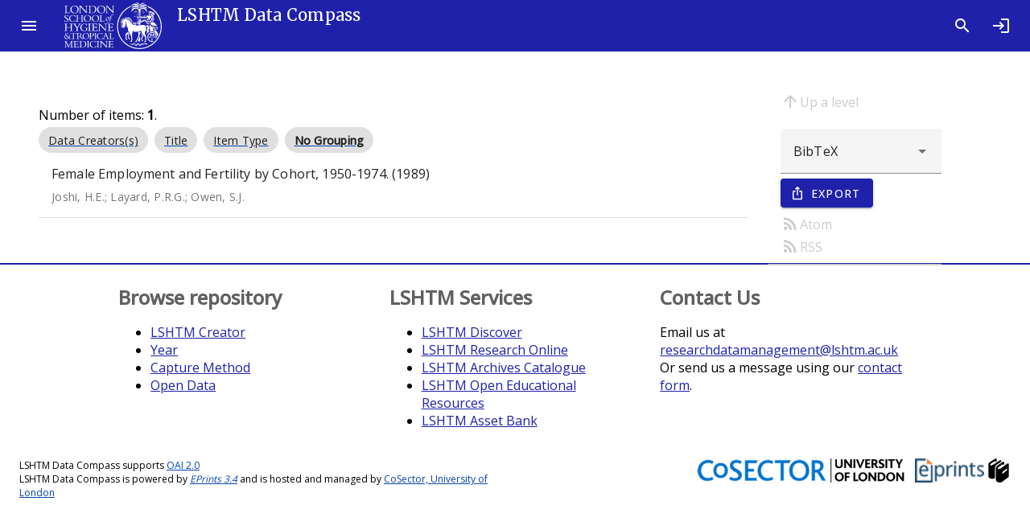

--- FILE ---
content_type: text/javascript
request_url: https://www.gstatic.com/charts/48.1/js/jsapi_compiled_corechart_module.js
body_size: 4952
content:
var gvjs_rQ="#990000",gvjs_sQ="annotationText",gvjs_tQ="certainty",gvjs_uQ="chartType",gvjs_vQ="col-resize";function gvjs_wQ(a,b){var c=new gvjs_N,d=b.aa(),e=b.Z(),f=a.Y(0)!=gvjs_c;f&&c.qe(a.Y(0),a.Ca(0));for(var g=f?1:0,h=g;h<e;++h)c.qe({type:a.Y(h),label:a.Ca(h),role:gvjs_0t}),c.qe({type:b.Y(h),label:b.Ca(h),role:gvjs_pr});c.Sp(d);for(var k=0;k<d;++k){f&&(h=b.getValue(k,0),c.nc(k,0,h));var l=g;for(h=g;h<e;++h){var m=a.getValue(k,h);c.nc(k,l,m);l+=1;m=b.getValue(k,h);c.nc(k,l,m);l+=1}}return c}
gvjs_xK.prototype.jq=gvjs_B(65,function(a,b){if(this.lh===gvjs_eu)return gvjs_wQ(a,b);throw Error("Cannot compute diff for this chart type.");});gvjs_yK.prototype.jq=gvjs_B(64,function(a,b){return gvjs_wQ(a,b)});gvjs_1z.prototype.jA=gvjs_B(44,function(){});gvjs_fA.prototype.jA=gvjs_B(43,function(a,b){a.setAttribute("y",b)});gvjs_jA.prototype.jA=gvjs_B(42,function(a,b){a.style.top=this.Zb(b)});gvjs_1z.prototype.fA=gvjs_B(41,function(){});
gvjs_fA.prototype.fA=gvjs_B(40,function(a,b){a.setAttribute("x",b)});gvjs_jA.prototype.fA=gvjs_B(39,function(a,b){a.style.left=this.Zb(b)});function gvjs_xQ(a,b){var c=gvjs_ux(a,b);if(0<=c)return b;c=-(c+1);if(0==c)return a[0];if(c==a.length)return gvjs_Sh(a);var d=a[c-1];a=a[c];return Math.abs(b-d)<=Math.abs(b-a)?d:a}function gvjs_yQ(a){var b=new gvjs_rD;b.ra=function(){return a};return b}function gvjs_zQ(a){gvjs_xK.call(this,a);this.Zd(gvjs_a,gvjs_7p,gvjs_Z)}gvjs_l(gvjs_zQ,gvjs_xK);
function gvjs_AQ(a){gvjs_xK.call(this,a);this.Zd(gvjs_a,gvjs_kv,gvjs_Z)}gvjs_l(gvjs_AQ,gvjs_xK);function gvjs_BQ(a){gvjs_xK.call(this,a);this.Zd(gvjs_a,gvjs_b,gvjs_Z,"sparkline")}gvjs_l(gvjs_BQ,gvjs_xK);function gvjs_CQ(a){gvjs_xK.call(this,a);this.Zd(gvjs_a,gvjs_w,gvjs_Z)}gvjs_l(gvjs_CQ,gvjs_xK);function gvjs_DQ(a){gvjs_xK.call(this,a);this.Zd(gvjs_Xg)}gvjs_l(gvjs_DQ,gvjs_xK);gvjs_DQ.prototype.jq=function(a,b){return gvjs_wQ(a,b)};function gvjs_EQ(a){gvjs_xK.call(this,a);this.Zd(gvjs_xq)}
gvjs_l(gvjs_EQ,gvjs_xK);function gvjs_FQ(a){gvjs_xK.call(this,a);this.Zd(gvjs_a,gvjs_hq,gvjs_1)}gvjs_l(gvjs_FQ,gvjs_xK);gvjs_FQ.prototype.jq=function(a,b){return gvjs_wQ(a,b)};function gvjs_GQ(a){gvjs_xK.call(this,a);this.Zd(gvjs_a,gvjs_Eq,gvjs_Z)}gvjs_l(gvjs_GQ,gvjs_xK);function gvjs_HQ(a){gvjs_xK.call(this,a);this.Zd(gvjs_a,gvjs_hq,gvjs_Z)}gvjs_l(gvjs_HQ,gvjs_xK);gvjs_HQ.prototype.jq=function(a,b){return gvjs_wQ(a,b)};function gvjs_IQ(a){gvjs_xK.call(this,a);this.Zd(gvjs_Ps,gvjs_hq,gvjs_Z)}
gvjs_l(gvjs_IQ,gvjs_xK);var gvjs_3ia={jia:gvjs_2e,xha:gvjs_He,Hha:gvjs_Qe,cja:gvjs_8e},gvjs_4ia={fill:gvjs_ho,fillOpacity:.5},gvjs_5ia={chartArea:{top:"0",height:gvjs_zo},enableInteractivity:!1,legend:{position:gvjs_b},hAxis:{textPosition:gvjs_Zs},vAxis:{textPosition:gvjs_b,gridlines:{color:gvjs_b}}},gvjs_6ia={chartArea:{left:"0",width:gvjs_zo},enableInteractivity:!1,legend:{position:gvjs_b},vAxis:{textPosition:gvjs_Zs},hAxis:{textPosition:gvjs_b,gridlines:{color:gvjs_b}}};
function gvjs_JQ(a){gvjs_P.call(this,a);this.Jd={};this.ca=null;this.Hk={Eu:!1};this.EH=this.cK=this.ba=this.C=this.Mg=this.ga=this.Ck=this.R=null;this.aK=50;this.Xba=0;this.KQ=1;this.JV=this.l3=this.pU=!1;this.sQ=this.EQ=this.WX=this.X2=null;this.Uf=!1;this.Jc=null;this.K={range:null,QN:null,vh:null};this.Pj={ml:{min:0,max:0},value:{min:0,max:0}};this.eV=null;this.lW=!1;this.Gu=null}gvjs_l(gvjs_JQ,gvjs_P);gvjs_=gvjs_JQ.prototype;
gvjs_.draw=function(a,b,c){this.Nb();gvjs_jl(a);this.R=a;this.Ck=gvjs_BE(a.Y(0));null==this.cK&&(this.cK=new gvjs_ZJ(gvjs_k(this.Jya,this)));null==this.EH&&(this.EH=new gvjs_ZJ(gvjs_k(this.m4,this,!0)));b=new gvjs_qd([b||{}]);this.pp(b);this.Jc=this.J9(b);c=c||{};if(!this.ca){switch(gvjs_r(b,gvjs_uQ,gvjs_Qe,gvjs_3ia)){case gvjs_He:b=new gvjs_zQ(this.container);break;case gvjs_Qe:b=new gvjs_GK(this.container);break;case gvjs_8e:b=new gvjs_DQ(this.container);break;case gvjs_2e:b=new gvjs_CQ(this.container);
break;default:b=new gvjs_GK(this.container)}this.ca=b;gvjs_0k(this.ca,gvjs_x,gvjs_k(this.cua,this,c))}this.pU&&(this.EQ=this.R.getValue(0,0),this.sQ=this.R.getValue(Math.max(0,this.R.aa()-1),0),b={min:this.EQ,max:this.sQ},c.range&&gvjs_KQ(this,b,c.range),this.Jc.domainAxis=this.Jc.domainAxis||{},this.Jc.domainAxis.viewWindow=b);this.ca.draw(a,this.Jc)};
gvjs_.pp=function(a){this.aK=gvjs_Ed(a,"rangeChangeEventFiringRate",50);this.Xba=gvjs_Ed(a,"minRangeSize",0);this.GX=gvjs_s(a,"fixedRangeSize",!1);this.pU=gvjs_s(a,"zoomAroundSelection",!1);this.l3=gvjs_s(a,"snapToData",!1);this.JV=gvjs_s(a,"centerSelectionAroundData",!1);this.X2=gvjs_5w(a,"sideScreenColor",new gvjs_2(gvjs_4ia));this.WX=new gvjs_2(gvjs_Gw);this.Uf=gvjs_r(a,gvjs_7t,gvjs_Z,gvjs_CF)==gvjs_1};gvjs_.J9=function(a){a=gvjs_Oi(a.nb("chartOptions"));a.theme=this.Uf?gvjs_6ia:gvjs_5ia;return a};
function gvjs_7ia(a,b){var c=gvjs_aE(a.aa(),function(d){return a.getValue(d,0)});c=gvjs_zb(c,function(d){return null!=d});return gvjs_n(c,b)}gvjs_.cua=function(a){gvjs_3k(this.ca);this.Hk={Eu:!0};gvjs_LQ(this,a);gvjs_K(this.C);this.C=this.ca.Sa.$a(1);gvjs_K(this.ba);this.ba=new gvjs_hz;gvjs_8ia(this)};gvjs_.Ica=function(a){gvjs_3k(this.ca);gvjs_LQ(this,a);gvjs_MQ(this,gvjs_sq)};
function gvjs_LQ(a,b){a.ga=a.ca.Yl();a.Mg=a.Uf?a.ga.Vc[0]:a.ga.Gd[0];a.Pj.ml={min:Math.min(a.Mg.bg,a.Mg.rf),max:Math.max(a.Mg.bg,a.Mg.rf)};var c=a.Pj,d=a.Mg.position.zl(a.Mg.bg),e=a.Mg.position.zl(a.Mg.rf);c.value={min:Math.min(d,e),max:Math.max(d,e)};c=a.Xba;if(0>=c)a.KQ=1;else{d=a.Pj.ml.min;e=a.Mg.position.zl(d);if(gvjs_sb(e)){var f=new Date;f.setTime(e.getTime()+c)}else f=e+c;c=Math.ceil(Math.abs(a.Mg.position.uf(f)-d));c=Math.max(c,1);a.KQ=c<a.Pj.ml.max-a.Pj.ml.min?c:1}if(a.l3||a.JV)c=a.Mg,d=
gvjs_7ia(a.R,c.position.uf),c=a.Uf?1==c.Do?d.reverse():d:1==c.Do?d:d.reverse(),a.eV=c;b&&(b=b.range,a.K.range=gvjs_NQ(a,gvjs_i(b)?b.start:null,gvjs_i(b)?b.end:null))}
function gvjs_8ia(a){var b=a.C,c=a.ga,d=b.Zm(c.width,c.height),e=b.Ra(!1);b.appendChild(d,e);d=c.N;b.sb(0,0,c.width,c.height,a.WX,e);c=b.sb(d.left,d.top,d.width,d.height,a.WX,e);var f=gvjs_OQ(a);f=b.sb(f.left,f.top,f.width,f.height,a.X2,e);a.Jd.rangeSelectorMinScreen=f;f=gvjs_PQ(a);f=b.sb(f.left,f.top,f.width,f.height,a.X2,e);a.Jd.rangeSelectorMaxScreen=f;f=gvjs_QQ(a,a.K.range.ci,d,b,e);a.Jd.rangeSelectorMinHandle=f;b=gvjs_QQ(a,a.K.range.bi,d,b,e);a.Jd.rangeSelectorMaxHandle=b;var g=gvjs_Hc(a.container);
a.ba.D(g.body,gvjs_Ig,gvjs_k(a.Gpa,a,a.Hk));a.ba.D(g.body,gvjs_Lg,gvjs_k(a.dP,a,a.Hk));e=e.j();a.ba.D(e,gvjs_Ig,gvjs_k(a.Kqa,a,a.Hk));a.ba.D(e,gvjs_Jg,gvjs_k(a.fI,a,a.Hk,{type:gvjs_Qu,ap:!1}));a.lW=gvjs_4c(e,function(h){return h==g.body});a.lW||a.ba.D(e,gvjs_Lg,gvjs_k(a.dP,a,a.Hk));a.GX||(gvjs_RQ(a,f,gvjs_Jt,gvjs_Jt),gvjs_RQ(a,b,gvjs_At,gvjs_At));a.ba.D(c,gvjs_Fg,gvjs_k(a.CC,a,a.Hk,{vh:gvjs_sq}));a.ba.D(c,gvjs_Kg,gvjs_k(a.fI,a,a.Hk,{type:gvjs_Qu,ap:!0}));a.ba.D(c,gvjs_Jg,gvjs_k(a.fI,a,a.Hk,{type:gvjs_Qu,
ap:!1}));gvjs_M(a,gvjs_x,null)}function gvjs_RQ(a,b,c,d){a.ba.D(b,gvjs_Fg,gvjs_k(a.CC,a,a.Hk,{vh:d}));a.ba.D(b,gvjs_Kg,gvjs_k(a.fI,a,a.Hk,{type:c,ap:!0}));a.ba.D(b,gvjs_Jg,gvjs_k(a.fI,a,a.Hk,{type:c,ap:!1}))}
function gvjs_QQ(a,b,c,d,e){var f=d.Ra(!1);d.appendChild(e,f);e=.5*gvjs_IK.width;var g=.5*gvjs_IK.height,h=a.Uf?c.left:Math.floor(b-e)+.5;b=a.Uf?Math.floor(b-g)+.5:c.top;d.Bp(f.j(),h,b);a.Uf?(b=Math.round(g),b=gvjs_pz(a.Uf?[{x:0,y:b},{x:0+c.width,y:b}]:[{x:0,y:b},{x:0,y:b+c.height}]),d.Ja(b,gvjs_HK,f),a.GX||gvjs_SQ(a,.5*(c.width-gvjs_IK.height),0,gvjs_IK.height,gvjs_IK.width,d,f)):(b=Math.round(e),b=gvjs_pz(a.Uf?[{x:b,y:0},{x:b+c.width,y:0}]:[{x:b,y:0},{x:b,y:0+c.height}]),d.Ja(b,gvjs_HK,f),a.GX||
gvjs_SQ(a,0,.5*(c.height-gvjs_IK.height),gvjs_IK.width,gvjs_IK.height,d,f));return f.j()}function gvjs_SQ(a,b,c,d,e,f,g){d=b+d;e=c+e;var h=gvjs_pz([{x:b+3,y:c},{x:d-3,y:c},{x:d,y:c+3},{x:d,y:e-3},{x:d-3,y:e},{x:b+3,y:e},{x:b,y:e-3},{x:b,y:c+3}],!1);f.Ja(h,gvjs_HK,g);a.Uf?(a=gvjs_pz([{x:b+4,y:c+4},{x:d-4,y:c+4}]),b=gvjs_pz([{x:b+4,y:e-4},{x:d-4,y:e-4}])):(a=gvjs_pz([{x:b+4,y:c+4},{x:b+4,y:e-4}]),b=gvjs_pz([{x:d-4,y:c+4},{x:d-4,y:e-4}]));f.Ja(a,gvjs_HK,g);f.Ja(b,gvjs_HK,g)}
function gvjs_OQ(a){var b=a.ga.N,c=a.K.range.ci;return a.Uf?new gvjs_3(b.left,b.top,b.width,c-b.top):new gvjs_3(b.left,b.top,c-b.left,b.height)}function gvjs_PQ(a){var b=a.ga.N,c=a.K.range.bi;return a.Uf?new gvjs_3(b.left,c,b.width,b.bottom-c):new gvjs_3(c,b.top,b.right-c,b.height)}
function gvjs_NQ(a,b,c){var d=a.Pj.ml.min,e=a.Pj.ml.max,f=1==a.Mg.Do&&!a.Uf;null!=b&&(b=a.Mg.position.uf(b),f?d=Math.max(b,d):e=Math.min(b,e));null!=c&&(a=a.Mg.position.uf(c),f?e=Math.min(a,e):d=Math.max(a,d));return{ci:d,bi:e}}gvjs_.IO=function(){var a=this.K.range,b=this.Mg.position.zl(a.ci);a=this.Mg.position.zl(a.bi);var c=1==this.Mg.Do&&!this.Uf;return{start:c?b:a,end:c?a:b}};
gvjs_.ywa=function(a,b){if(!this.Hk.Eu)return!1;var c=this.K.range;if(null==c.ci||null==c.bi)return!1;a=gvjs_NQ(this,a,b);a=gvjs_TQ(this,a.ci,a.bi,gvjs_sq);this.K.vh=null;return a};function gvjs_TQ(a,b,c,d){var e=a.K.range;if(e.ci==b&&e.bi==c)return!1;a.K.range={ci:b,bi:c};gvjs_MQ(a,d);return!0}
function gvjs_MQ(a,b){var c=a.Uf?gvjs_IK.height:gvjs_IK.width,d=a.Uf?gvjs_IK.width:gvjs_IK.height;if(b!=gvjs_At){var e=gvjs_OQ(a),f=a.Jd.rangeSelectorMinScreen,g=a.Jd.rangeSelectorMinHandle;if(a.Uf){var h=Math.floor(e.top+e.height-.5*d)+.5;a.C.Bp(g,0,h);a.C.jA(f,e.top);a.C.pl(f,e.height)}else h=Math.floor(e.left+e.width-.5*c)+.5,a.C.Bp(g,h,0),a.C.fA(f,e.left),a.C.gh(f,e.width)}b!=gvjs_Jt&&(b=gvjs_PQ(a),e=a.Jd.rangeSelectorMaxScreen,f=a.Jd.rangeSelectorMaxHandle,a.Uf?(h=Math.floor(b.top-.5*d)+.5,a.C.Bp(f,
0,h),a.C.jA(e,b.top),a.C.pl(e,b.height)):(h=Math.floor(b.left-.5*c)+.5,a.C.Bp(f,h,0),a.C.fA(e,b.left),a.C.gh(e,b.width)))}gvjs_.Jya=function(){gvjs_MQ(this,this.K.vh)};function gvjs_UQ(a){var b=a.Pj.ml.max-a.Pj.ml.min,c=a.Mg.Do,d=(a.K.range.ci-a.Pj.ml.min)/b;if(.1>d)return{direction:-1*c,ratio:d/.1};a=(a.Pj.ml.max-a.K.range.bi)/b;return.1>a?{direction:1*c,ratio:a/.1}:null}
function gvjs_VQ(a){if(a.pU){var b=!1;a.K.vh==gvjs_sq&&gvjs_UQ(a)&&(b=!0);b&&!a.Gu?(a.Gu=new gvjs_dz(a.aK),a.ba.D(a.Gu,gvjs_Gv,gvjs_k(a.fpa,a)),a.Gu.start(),gvjs_Xk(a.ca,gvjs_x,gvjs_k(a.Ica,a,null))):!b&&a.Gu&&(gvjs_K(a.Gu),a.Gu=null)}}
gvjs_.fpa=function(){if(this.Gu){var a=gvjs_UQ(this),b=this.aK/gvjs_Vx(1E3,6E4,a.ratio),c=this.Ck.toNumber(this.EQ),d=this.Ck.toNumber(this.sQ),e=(d-c)*b;b=this.Jc.domainAxis.viewWindow;var f=b.max,g=this.Ck.toNumber(b.min);f=this.Ck.toNumber(f);0>a.direction?(a=Math.max(g-e,c),c=f-(g-a)):(c=Math.min(f+e,d),a=g+(c-f));d=this.Ck.zy(a);e=this.Ck.zy(c);if(g!=a||f!=c)b.min=d,b.max=e,this.ca.draw(this.R,this.Jc),this.m4(!0)}};
gvjs_.Kqa=function(a,b){a.Eu&&null!=this.K.vh&&(this.lW||gvjs_WQ(this,b),b.target.style.cursor=gvjs_St)};gvjs_.Gpa=function(a,b){a.Eu&&null!=this.K.vh&&gvjs_WQ(this,b)};
function gvjs_WQ(a,b){var c=a.K;c.range&&null!=c.range.ci&&null!=c.range.bi||(c.range={ci:a.Pj.ml.min,bi:a.Pj.ml.max});b=gvjs_Vy(b);b=(a.Uf?b.y:b.x)-c.QN;var d=a.K.range,e=a.Pj.ml;switch(a.K.vh){case gvjs_sq:var f=e.min-d.ci;var g=e.max-d.bi;break;case gvjs_Jt:f=e.min-d.ci;g=d.bi-a.KQ-d.ci;break;case gvjs_At:f=d.ci+a.KQ-d.bi,g=e.max-d.bi}f=gvjs_Ec(b,f,g);c.QN+=f;c.vh!=gvjs_At&&(c.range.ci+=f);c.vh!=gvjs_Jt&&(c.range.bi+=f);gvjs_VQ(a);gvjs__J(a.cK,a.aK);gvjs__J(a.EH,a.aK)}
gvjs_.CC=function(a,b,c){if(a.Eu&&gvjs_bx(c)){a=gvjs_Vy(c);var d=this.K;d.QN=this.Uf?a.y:a.x;d.vh=b.vh;gvjs_VQ(this);c.preventDefault();c.stopPropagation()}};
gvjs_.dP=function(a){if(a.Eu&&(a=this.K,null!==a.vh)){if(this.l3){var b=this.eV;var c=a.range.bi;var d=gvjs_xQ(b,a.range.ci);c=gvjs_xQ(b,c);gvjs_TQ(this,d,c,a.vh)}else if(this.JV){var e=new gvjs_H(a.range.ci,a.range.bi);d=e.end-e.start;c=this.Pj.ml;var f=b=this.eV,g=gvjs_k(gvjs_Ni,null,e);b=gvjs_ph(f,g);g=gvjs_qx(f,g);if(null===b||null===g)b=gvjs_xQ(f,e.start),f=gvjs_xQ(f,e.end),g=b=f=Math.abs(e.start-b)<=Math.abs(e.end-f)?b:f;e=e.end-e.start;b=gvjs_2x(b,g)-e/2;e=new gvjs_H(b,b+e);e.start=Math.max(e.start,
c.min);e.end=e.start+d;e.end=Math.min(e.end,c.max);e.start=e.end-d;gvjs_TQ(this,e.start,e.end,a.vh)}else this.pU&&a.vh!=gvjs_sq&&(c=this.Jc.domainAxis.viewWindow,d=this.IO(),c=gvjs_KQ(this,c,d))&&(gvjs_Xk(this.ca,gvjs_x,gvjs_k(this.Ica,this,{range:d})),this.ca.draw(this.R,this.Jc));this.m4(!1);a.vh=null;gvjs_VQ(this)}};
function gvjs_KQ(a,b,c){var d=b.max,e=a.Ck.toNumber(b.min);d=a.Ck.toNumber(d);var f=d-e;0===f&&(--e,d+=1,f=2);var g=c.start;c=c.end;if(null==g||null==c)return!1;var h=a.Ck.toNumber(g),k=a.Ck.toNumber(c);c=k-h;g=.1*f;var l=.6*f;if(c>=g&&c<=l)return!1;h=(h+k)/2;f/=(c<g?.9*l:1.1*g)/c;f=new gvjs_H(h-f/2,h+f/2);c<g?gvjs_XQ(f,new gvjs_H(e,d)):(c=a.Ck.toNumber(a.EQ),g=a.Ck.toNumber(a.sQ),gvjs_XQ(f,new gvjs_H(c,g)));c=a.Ck.zy(f.start);a=a.Ck.zy(f.end);e=e!=f.start||d!=f.end;b.min=c;b.max=a;return e}
function gvjs_XQ(a,b){a.start<b.start&&(a.end+=b.start-a.start,a.start=b.start);a.end>b.end&&(a.start-=a.end-b.end,a.end=b.end);a.start<b.start&&(a.start=b.start)}gvjs_.fI=function(a,b,c){a.Eu&&!this.K.vh&&(c.target.style.cursor=b.ap?b.type==gvjs_Qu?gvjs_St:this.Uf?"row-resize":gvjs_vQ:gvjs_xr)};
gvjs_.m4=function(a){var b=this.K.vh,c=this.IO();if(null!=b&&null!=c){var d=this.Mg.Do;gvjs_M(this,gvjs_xu,{start:c.start,end:c.end,startChanged:b==(1==d?gvjs_Jt:gvjs_At)||b==gvjs_sq,endChanged:b==(1==d?gvjs_At:gvjs_Jt)||b==gvjs_sq,inProgress:a})}};gvjs_.Nb=function(){this.ca&&(gvjs_3k(this.ca),gvjs_K(this.cK),this.cK=null,gvjs_K(this.EH),this.EH=null,this.Hk.Eu=!1,gvjs_K(this.C),this.C=null,gvjs_K(this.ba),this.ba=null,this.ca.Nb(),this.ca=null,gvjs_Rk(this),this.Jd={})};gvjs_h(gvjs_Uf,gvjs_xK,void 0);
gvjs_xK.prototype.draw=gvjs_xK.prototype.draw;gvjs_xK.prototype.clearChart=gvjs_xK.prototype.Nb;gvjs_xK.prototype.getImageURI=gvjs_xK.prototype.ij;gvjs_xK.prototype.getSelection=gvjs_xK.prototype.getSelection;gvjs_xK.prototype.setSelection=gvjs_xK.prototype.setSelection;gvjs_xK.prototype.dump=gvjs_xK.prototype.dump;gvjs_xK.prototype.getChartLayoutInterface=gvjs_xK.prototype.Eq;gvjs_xK.prototype.getContainer=gvjs_xK.prototype.getContainer;gvjs_xK.prototype.setAction=gvjs_xK.prototype.zj;
gvjs_xK.prototype.getAction=gvjs_xK.prototype.rh;gvjs_xK.prototype.removeAction=gvjs_xK.prototype.vj;gvjs_h(gvjs_Kf,gvjs_zQ,void 0);gvjs_zQ.prototype.draw=gvjs_zQ.prototype.draw;gvjs_zQ.prototype.clearChart=gvjs_zQ.prototype.Nb;gvjs_zQ.prototype.getImageURI=gvjs_zQ.prototype.ij;gvjs_zQ.prototype.getSelection=gvjs_zQ.prototype.getSelection;gvjs_zQ.prototype.setSelection=gvjs_zQ.prototype.setSelection;gvjs_zQ.prototype.setAction=gvjs_zQ.prototype.zj;gvjs_zQ.prototype.getAction=gvjs_zQ.prototype.rh;
gvjs_zQ.prototype.removeAction=gvjs_zQ.prototype.vj;gvjs_h(gvjs_Lf,gvjs_FQ,void 0);gvjs_FQ.prototype.computeDiff=gvjs_FQ.prototype.jq;gvjs_FQ.prototype.draw=gvjs_FQ.prototype.draw;gvjs_FQ.prototype.clearChart=gvjs_FQ.prototype.Nb;gvjs_FQ.prototype.getImageURI=gvjs_FQ.prototype.ij;gvjs_FQ.prototype.getSelection=gvjs_FQ.prototype.getSelection;gvjs_FQ.prototype.setSelection=gvjs_FQ.prototype.setSelection;gvjs_FQ.prototype.setAction=gvjs_FQ.prototype.zj;gvjs_FQ.prototype.getAction=gvjs_FQ.prototype.rh;
gvjs_FQ.prototype.removeAction=gvjs_FQ.prototype.vj;gvjs_h(gvjs_Mf,gvjs_EQ,void 0);gvjs_EQ.prototype.draw=gvjs_EQ.prototype.draw;gvjs_EQ.prototype.clearChart=gvjs_EQ.prototype.Nb;gvjs_EQ.prototype.getImageURI=gvjs_EQ.prototype.ij;gvjs_EQ.prototype.getSelection=gvjs_EQ.prototype.getSelection;gvjs_EQ.prototype.setSelection=gvjs_EQ.prototype.setSelection;gvjs_EQ.prototype.setAction=gvjs_EQ.prototype.zj;gvjs_EQ.prototype.getAction=gvjs_EQ.prototype.rh;gvjs_EQ.prototype.removeAction=gvjs_EQ.prototype.vj;
gvjs_h(gvjs_Nf,gvjs_GQ,void 0);gvjs_GQ.prototype.draw=gvjs_GQ.prototype.draw;gvjs_GQ.prototype.clearChart=gvjs_GQ.prototype.Nb;gvjs_GQ.prototype.getImageURI=gvjs_GQ.prototype.ij;gvjs_GQ.prototype.getSelection=gvjs_GQ.prototype.getSelection;gvjs_GQ.prototype.setSelection=gvjs_GQ.prototype.setSelection;gvjs_GQ.prototype.setAction=gvjs_GQ.prototype.zj;gvjs_GQ.prototype.getAction=gvjs_GQ.prototype.rh;gvjs_GQ.prototype.removeAction=gvjs_GQ.prototype.vj;gvjs_h(gvjs_2f,gvjs_IQ,void 0);
gvjs_IQ.prototype.draw=gvjs_IQ.prototype.draw;gvjs_IQ.prototype.clearChart=gvjs_IQ.prototype.Nb;gvjs_IQ.prototype.getImageURI=gvjs_IQ.prototype.ij;gvjs_IQ.prototype.getSelection=gvjs_IQ.prototype.getSelection;gvjs_IQ.prototype.setSelection=gvjs_IQ.prototype.setSelection;gvjs_IQ.prototype.setAction=gvjs_IQ.prototype.zj;gvjs_IQ.prototype.getAction=gvjs_IQ.prototype.rh;gvjs_IQ.prototype.removeAction=gvjs_IQ.prototype.vj;gvjs_h(gvjs_Sf,gvjs_HQ,void 0);gvjs_HQ.prototype.computeDiff=gvjs_HQ.prototype.jq;
gvjs_HQ.prototype.draw=gvjs_HQ.prototype.draw;gvjs_HQ.prototype.clearChart=gvjs_HQ.prototype.Nb;gvjs_HQ.prototype.getImageURI=gvjs_HQ.prototype.ij;gvjs_HQ.prototype.getSelection=gvjs_HQ.prototype.getSelection;gvjs_HQ.prototype.setSelection=gvjs_HQ.prototype.setSelection;gvjs_HQ.prototype.setAction=gvjs_HQ.prototype.zj;gvjs_HQ.prototype.getAction=gvjs_HQ.prototype.rh;gvjs_HQ.prototype.removeAction=gvjs_HQ.prototype.vj;gvjs_h(gvjs_Tf,gvjs_GK,void 0);gvjs_GK.prototype.draw=gvjs_GK.prototype.draw;
gvjs_GK.prototype.clearChart=gvjs_GK.prototype.Nb;gvjs_GK.prototype.getImageURI=gvjs_GK.prototype.ij;gvjs_GK.prototype.getSelection=gvjs_GK.prototype.getSelection;gvjs_GK.prototype.setSelection=gvjs_GK.prototype.setSelection;gvjs_GK.prototype.setAction=gvjs_GK.prototype.zj;gvjs_GK.prototype.getAction=gvjs_GK.prototype.rh;gvjs_GK.prototype.removeAction=gvjs_GK.prototype.vj;gvjs_h(gvjs_$f,gvjs_CQ,void 0);gvjs_CQ.prototype.draw=gvjs_CQ.prototype.draw;gvjs_CQ.prototype.clearChart=gvjs_CQ.prototype.Nb;
gvjs_CQ.prototype.getImageURI=gvjs_CQ.prototype.ij;gvjs_CQ.prototype.getSelection=gvjs_CQ.prototype.getSelection;gvjs_CQ.prototype.setSelection=gvjs_CQ.prototype.setSelection;gvjs_CQ.prototype.setAction=gvjs_CQ.prototype.zj;gvjs_CQ.prototype.getAction=gvjs_CQ.prototype.rh;gvjs_CQ.prototype.removeAction=gvjs_CQ.prototype.vj;gvjs_h(gvjs_fg,gvjs_yK,void 0);gvjs_yK.prototype.computeDiff=gvjs_yK.prototype.jq;gvjs_yK.prototype.draw=gvjs_yK.prototype.draw;gvjs_yK.prototype.clearChart=gvjs_yK.prototype.Nb;
gvjs_yK.prototype.getImageURI=gvjs_yK.prototype.ij;gvjs_yK.prototype.getSelection=gvjs_yK.prototype.getSelection;gvjs_yK.prototype.setSelection=gvjs_yK.prototype.setSelection;gvjs_yK.prototype.setAction=gvjs_yK.prototype.zj;gvjs_yK.prototype.getAction=gvjs_yK.prototype.rh;gvjs_yK.prototype.removeAction=gvjs_yK.prototype.vj;gvjs_h(gvjs_ig,gvjs_DQ,void 0);gvjs_DQ.prototype.computeDiff=gvjs_DQ.prototype.jq;gvjs_DQ.prototype.draw=gvjs_DQ.prototype.draw;gvjs_DQ.prototype.clearChart=gvjs_DQ.prototype.Nb;
gvjs_DQ.prototype.getImageURI=gvjs_DQ.prototype.ij;gvjs_DQ.prototype.getSelection=gvjs_DQ.prototype.getSelection;gvjs_DQ.prototype.setSelection=gvjs_DQ.prototype.setSelection;gvjs_DQ.prototype.setAction=gvjs_DQ.prototype.zj;gvjs_DQ.prototype.getAction=gvjs_DQ.prototype.rh;gvjs_DQ.prototype.removeAction=gvjs_DQ.prototype.vj;gvjs_h(gvjs_jg,gvjs_BQ,void 0);gvjs_BQ.prototype.draw=gvjs_BQ.prototype.draw;gvjs_BQ.prototype.clearChart=gvjs_BQ.prototype.Nb;gvjs_BQ.prototype.getImageURI=gvjs_BQ.prototype.ij;
gvjs_BQ.prototype.getSelection=gvjs_BQ.prototype.getSelection;gvjs_BQ.prototype.setSelection=gvjs_BQ.prototype.setSelection;gvjs_BQ.prototype.setAction=gvjs_BQ.prototype.zj;gvjs_BQ.prototype.getAction=gvjs_BQ.prototype.rh;gvjs_BQ.prototype.removeAction=gvjs_BQ.prototype.vj;gvjs_h(gvjs_kg,gvjs_AQ,void 0);gvjs_AQ.prototype.draw=gvjs_AQ.prototype.draw;gvjs_AQ.prototype.clearChart=gvjs_AQ.prototype.Nb;gvjs_AQ.prototype.getImageURI=gvjs_AQ.prototype.ij;gvjs_AQ.prototype.getSelection=gvjs_AQ.prototype.getSelection;
gvjs_AQ.prototype.setSelection=gvjs_AQ.prototype.setSelection;gvjs_AQ.prototype.setAction=gvjs_AQ.prototype.zj;gvjs_AQ.prototype.getAction=gvjs_AQ.prototype.rh;gvjs_AQ.prototype.removeAction=gvjs_AQ.prototype.vj;gvjs_h("google.visualization.RangeSelector",gvjs_JQ,void 0);gvjs_JQ.prototype.draw=gvjs_JQ.prototype.draw;gvjs_JQ.prototype.clearChart=gvjs_JQ.prototype.Nb;gvjs_JQ.prototype.getRange=gvjs_JQ.prototype.IO;gvjs_JQ.prototype.setRange=gvjs_JQ.prototype.ywa;/*

 Copyright The Closure Library Authors.
 SPDX-License-Identifier: Apache-2.0
*/
gvjs_Li(gvjs_v);function gvjs_YQ(a){return(new gvjs_6j).sd().sanitize(a)};
